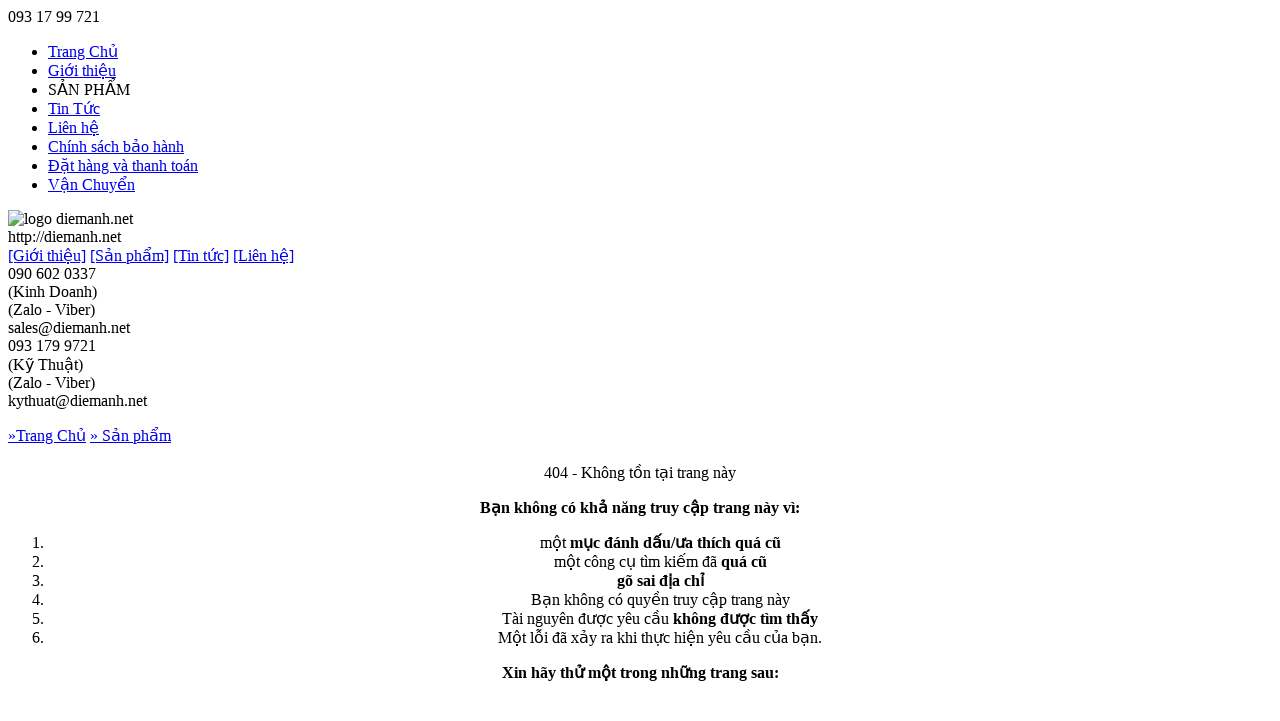

--- FILE ---
content_type: text/html
request_url: http://diemanh.net/san-pham/camera-hdcvi
body_size: 3242
content:
<!DOCTYPE html PUBLIC "-//W3C//DTD XHTML 1.0 Transitional//EN" "http://www.w3.org/TR/xhtml1/DTD/xhtml1-transitional.dtd">
<html xmlns="http://www.w3.org/1999/xhtml">
<head>
<meta http-equiv="Content-Type" content="text/html; charset=utf-8" />
<meta name="viewport" content="width=device-width, initial-scale=1.0, user-scalable=yes" />
<title>Công ty TNHH Thương Mại Dịch Vụ THÙY VY</title>
<meta name="Keywords" content="Thiet bi camera, thiết bị camera, camera thong minh, san go trong nha, san go ngoai troi" />
<meta name="description" content="Cung cấp các sản phẩm camera, sàn gỗ, tủ điện uy tín và chất lượng tại TPHCM" />
<meta name="copyright" content="© diaocphongthang.com" />
<meta property="og:url" content="http://diemanh.net/san-pham/camera-hdcvi" />
<meta property="og:type" content="website" />
<meta property="og:image" content="https://diemanh.net/images/hinhanh/phong-thang-dia-oc-hcm.jpg" />
<meta property="og:title" content="Công ty TNHH Thương Mại Dịch Vụ THÙY VY" />
<link href="https://diemanh.net/template/atp/images/favicon.ico" rel="shortcut icon" type="image/x-icon" />
<link rel="stylesheet" type="text/css" href="https://diemanh.net/template/atp/css/css.css"/>
 <link rel="stylesheet" type="text/css" href="https://diemanh.net/template/atp/css/slide/css/style.css" />
<script type="text/javascript" src="https://diemanh.net/template/atp/css/slide/js/modernizr.custom.28468.js"></script>
<script type="text/javascript" src="https://diemanh.net/template/atp/css/slide/js/jquery-1.7.1.min.js"></script>
<script type="text/javascript" src="https://diemanh.net/template/atp/css/slide/js/jquery.cslider.js"></script>
<script type="text/javascript" src="https://diemanh.net/template/atp/js/js.js"></script>
</head>
<body>
<div id="topbg">
	<div class="menum"><div class="logom"></div><div class="hotlinem" title="093 17 99 721">093 17 99 721</div><div class="menus"><div class="cpanel"></div><ul class="m"><li><a href="https://diemanh.net">Trang Chủ</a></li><li><a href="https://diemanh.net/gioi-thieu.html">Giới thiệu</a></li><li><span class="spm">SẢN PHẨM</span><ul class="menu2"></ul></li><li><a href="https://diemanh.net/tin-tuc">Tin Tức</a></li><li><a href="https://diemanh.net/lien-he.html">Liên hệ</a></li><li><a href="https://diemanh.net/bao-hanh.html#bh">Chính sách bảo hành</a></li><li><a href="https://diemanh.net/dat-hang-thanh-toan.html#dhtt">Đặt hàng và thanh toán</a></li><li><a href="https://diemanh.net/vanchuyen.html#vc">Vận Chuyển</a></li></ul></div></div>
    <div id="top">
        <div id="banner">
            <img src="https://diemanh.net/template/atp/images/logo.png" width="160" height="144" alt="logo diemanh.net" title="diemanh.net"/>   
            <div class="notes">
                http://diemanh.net 
            </div> 
            <div class="infodes"></div>
            <div class="lhtop"><a href="https://diemanh.net/gioi-thieu.html" title="Giới thiệu">[Giới thiệu]</a> <a href="https://diemanh.net/san-pham" title="Sản phẩm">[Sản phẩm]</a> <a href="https://diemanh.net/tin-tuc" title="Tin tức">[Tin tức]</a> <a href="https://diemanh.net/lien-he.html" title="Liên Hệ">[Liên hệ]</a></div>
            
              <div id="hotro">       
                <div class="fone">090 602 0337</div>
                <div class="tp">(Kinh Doanh)</div>
                <div class="notef">(Zalo - Viber)</div>
                <div class="email">sales@diemanh.net</div>
             </div>
              <div id="hotro2">       
                <div class="fone">093 179 9721</div>
                <div class="tp">(Kỹ Thuật)</div>
                <div class="notef">(Zalo - Viber)</div>
                <div class="email">kythuat@diemanh.net</div>
             </div>
        </div>       
    </div>
</div>
<div id="container">
	<div id="lefts"><div id="menu"><ul><div class="clear"></div></div><div class="breakmap"><a href="https://diemanh.net">&raquo;Trang Chủ</a> <a href="https://diemanh.net/san-pham">&raquo; Sản phẩm</a></div><div class="clear"><br /></div><div align="center">
		<div id="outline">
		<div id="errorboxoutline">
			<div id="errorboxheader">404 - Không tồn tại trang này</div>
			<div id="errorboxbody">
			<p><strong>Bạn không có khả năng truy cập trang này vì:</strong></p>
				<ol>
					<li>một <strong>mục đánh dấu/ưa thích quá cũ</strong></li>
					<li>một công cụ tìm kiếm đã <strong>quá cũ</strong></li>

					<li><strong>gõ sai địa chỉ</strong></li>
					<li>Bạn không có quyền truy cập trang này</li>
					<li>Tài nguyên được yêu cầu <strong>không được tìm thấy</strong></li>
					<li>Một lỗi đã xảy ra khi thực hiện yêu cầu của bạn.</li>
				</ol>
			<p><strong>Xin hãy thử một trong những trang sau:</strong></p>
			<br />
			<p>
				<ul>
					<li><a href="https://diemanh.net" title="Đến trang chủ">Trang chủ</a></li>
				</ul>
			</p>
			<br />
			<p>Nếu tình trạng diễn ra tiếp tục,hãy liên hệ vói người quản trị hệ thống của trang web!</p>
			<div id="techinfo">
			<p>Không tồn tại trang này</p>
			<p></p>
			</div>
			</div>
		</div>
		</div>
	</div>
</div><div id="rights"><div class="block">
        	<span class="title1">
                <span class="t1">Hỗ trợ</span>
                <span class="t11">TRỰC TUYẾN</span>
            </span>
            <div class="b_text"><div class="hotros"><span class="dtw">093 179 9721<i>(Mr Minh)</i></span><a href="#"><img width="50" height="50" alt="yahoo" src="https://diemanh.net/template/atp/images/facebook.png"></a><a href="#"><img width="50" height="50" alt="yahoo" src="https://diemanh.net/template/atp/images/google.png"></a><a href="#"><img width="50" height="50" alt="yahoo" src="https://diemanh.net/template/atp/images/skype.png"></a><a href="#"><img width="50" height="50" alt="yahoo" src="https://diemanh.net/template/atp/images/yahoo.png"></a></div><hr /><div class="hotros"><span class="dtw">090 602 0337<i>(Mr Thân)</i></span><a href="#"><img width="50" height="50" alt="yahoo" src="https://diemanh.net/template/atp/images/facebook.png"></a><a href="#"><img width="50" height="50" alt="yahoo" src="https://diemanh.net/template/atp/images/google.png"></a><a href="#"><img width="50" height="50" alt="yahoo" src="https://diemanh.net/template/atp/images/skype.png"></a><a href="#"><img width="50" height="50" alt="yahoo" src="https://diemanh.net/template/atp/images/yahoo.png"></a></div><hr /><div class="hotros"><span class="dtw">093 110 1121<i>(Mr Phương)</i></span><a href="#"><img width="50" height="50" alt="yahoo" src="https://diemanh.net/template/atp/images/facebook.png"></a><a href="#"><img width="50" height="50" alt="yahoo" src="https://diemanh.net/template/atp/images/google.png"></a><a href="#"><img width="50" height="50" alt="yahoo" src="https://diemanh.net/template/atp/images/skype.png"></a><a href="#"><img width="50" height="50" alt="yahoo" src="https://diemanh.net/template/atp/images/yahoo.png"></a></div><div class="clear"></div></div>
			<div class="clear"></div>
        </div>	<div class="block">
        	<span class="title3">
                <span class="t3">Thương hiệu</span>
                <span class="t31">SẢN PHẨM</span>
            </span>
            <div class="b_text"><div class="clear"></div></div>
			<div class="clear"></div>
        </div>	<div class="block">
        	<span class="title2">
                <span class="t2">Sản phẩm</span>
                <span class="t21">QUAN TÂM</span>
            </span>
            <div class="b_text"><div class="clear"></div></div>
			<div class="clear"></div>
        </div>	<div id="infor"><span>THÔNG TIN <p>ATP</p></span>
        	<div class="infoc">
            	<ul><li><b>ĐC:</b> 29/32/15 Đoàn Thị Điểm, P.1, Q Phú Nhuận, TP.HCM</li><li><b>ĐT:</b> 0931799721 - 0931101121 - 090 602 0337 </li><li><b>Email:</b> duonghoangminh.ktv@gmail.com </li></ul>
            </div>
        </div></div>	
    <div class="clear"></div>
</div>
<div id="footer">
	<div id="f_l">
    	<ul>
            <li class="namecty"><span class="name_c1">Công ty TNHH Thương Mại Dịch Vụ </span> <span class="name_c2">THÙY VY</span></li> 
            <li>Địa chỉ: 29/32/15 Đoàn Thị Điểm, P.1, Q Phú Nhuận, TP.HCM.</li>
            <li>Điện thoại: 0931799721 - 0931101121 - 090 602 0337</li>
            <li>Email: duonghoangminh.ktv@gmail.com</li>                      
         </ul>
       
    </div>
    <div id="f_r">
  	 	<div class="f_r_l">
            <span>THÔNG TIN CẦN BIẾT</span>
            <ul>
                <li><a href="https://diemanh.net/bao-hanh.html#bh">Chính sách bảo hành</a></li>
                <li><a href="https://diemanh.net/dat-hang-thanh-toan.html#dhtt">Đặt hàng và thanh toán</a></li>
                <li><a href="https://diemanh.net/vanchuyen.html#vc">Vận Chuyển</a></li>
                <li><a href="https://diemanh.net/gioi-thieu.html#gt">Giới thiệu</a></li>
            </ul>          
        </div>
        <div class="f_r_r"><img src="https://diemanh.net/template/atp/images/logof.png" width="120" height="112" /></div>
        <div class="clear"></div>
    </div>
    <div class="clear"></div>   
</div>
<span class="scrollup"></span> 
<div class="right_info">
<div id="fb-root"></div>
<script>(function(d, s, id) {
  var js, fjs = d.getElementsByTagName(s)[0];
  if (d.getElementById(id)) return;
  js = d.createElement(s); js.id = id;
  js.src = "//connect.facebook.net/vi_VN/sdk.js#xfbml=1&version=v2.0";
  fjs.parentNode.insertBefore(js, fjs);
}(document, 'script', 'facebook-jssdk'));</script><div class="fb-like" data-href="https://www.facebook.com/ATPco.ltd" data-width="50" data-layout="box_count" data-action="like" data-show-faces="false" data-share="true"></div>
</div>
<span class="rcontrol"><a href="https://diemanh.net" title="Trang chủ"><div class="homes"></div></a><a href="https://diemanh.net/gioi-thieu.html#gt" title="Giới thiệu"><div class="gioithieus"></div></a><a href="https://diemanh.net/lien-he.html#lh" title="Liên Hệ"><div class="emails"></div></a><a href="https://diemanh.net/gioi-thieu.html#map" title="Bản đồ"><div class="bandomap"></div></a><a href="https://diemanh.net/tin-tuc" title="Tin tức"><div class="tintucr"></div></a></span>
</body>
</html>